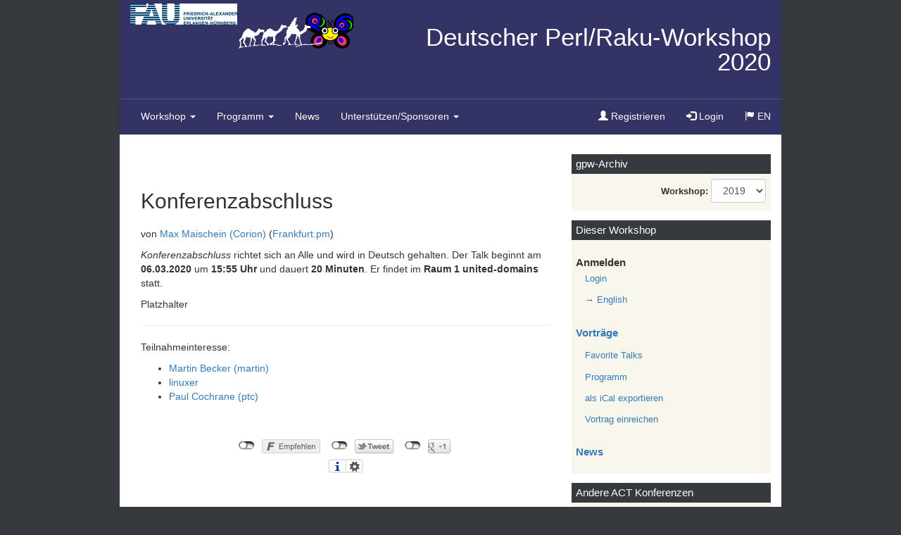

--- FILE ---
content_type: text/html; charset=UTF-8
request_url: https://act.yapc.eu/gpw2020/talk/7732
body_size: 4062
content:
<!DOCTYPE html>
<html lang="de">
  <head>
    <meta charset="UTF-8">
    <meta http-equiv="x-ua-compatible" content="ie=edge"> 
    <meta name="viewport" content="width=device-width, initial-scale=1, maximum-scale=1, user-scalable=0, shrink-to-fit=no"> 
    <meta http-equiv="content-type" content="text/html; charset=UTF-8">
    <base href="/gpw2020/" target="_top">
    <title>Deutscher Perl/Raku-Workshop 2020</title>
    <meta name="description"      content="Der Deutsche Perl-Workshop ist eine jährlich in Deutschland stattfindende Konferenz von und für Entwickler der Programmiersprache Perl.">
    <meta name="keywords"         content="Perl,Workshop,Konferenz,Deutschland,Entwickler,Programmiersprache">
    <meta name="application-name" content="ACT GPW2020">
    <meta name="author"           content="Frankfurt Perlmongers">
    <meta name="generator"        content="act.yapc.eu">
    <link rel="alternate" type="application/atom+xml" title="Deutscher Perl/Raku-Workshop 2020"
          href="http://act.yapc.eu/gpw2020/atom/de.xml">

  	<!-- Latest compiled and minified CSS -->
  	<link rel="stylesheet" href="https://maxcdn.bootstrapcdn.com/bootstrap/3.3.6/css/bootstrap.min.css" integrity="sha384-1q8mTJOASx8j1Au+a5WDVnPi2lkFfwwEAa8hDDdjZlpLegxhjVME1fgjWPGmkzs7" crossorigin="anonymous">
  	<!-- Optional theme -->
  	<link rel="stylesheet" href="https://maxcdn.bootstrapcdn.com/bootstrap/3.3.6/css/bootstrap-theme.min.css" integrity="sha384-fLW2N01lMqjakBkx3l/M9EahuwpSfeNvV63J5ezn3uZzapT0u7EYsXMjQV+0En5r" crossorigin="anonymous">
    <script type="text/javascript" src="scripts/modernizr.js"></script>	
  	<!--removed because included in bootstrap <link rel="stylesheet" type="text/css" href="styles/normalize.css">-->
    <link rel="stylesheet" type="text/css" href="styles/base.css">
    <!--<link rel="stylesheet" type="text/css" href="styles/oldcolors.css">-->
    <link href="//maxcdn.bootstrapcdn.com/font-awesome/4.5.0/css/font-awesome.min.css" rel="stylesheet">
    <!-- HTML5 shim and Respond.js for IE8 support of HTML5 elements and media queries -->
    <!-- WARNING: Respond.js doesn't work if you view the page via file:// -->
    <!--[if lt IE 9]>
      <script src="https://oss.maxcdn.com/html5shiv/3.7.3/html5shiv.min.js"></script>
      <script src="https://oss.maxcdn.com/respond/1.4.2/respond.min.js"></script>
    <![endif]-->    
  </head>


  <body class="no-fixed-header">

    <a href="#content" class="sr-only sr-only-focusable">Zum Inhalt springen</a>

    <header id="header" class="block rowx">
      <div class="headerContent col-xs-12 no-float">
        <a class="homelink clearfixafter" href="index.html" title="Deutscher Perl/Raku-Workshop 2020">
          <div id="logo-venue" class="col-xs-2"></div>
          <div id="logo" class="col-xs-3"></div>
          <h1 id="site_name" class="col-xs-7">Deutscher Perl/Raku-Workshop 2020</h1>
        </a>
      </div>
  
	  

      <div id="menustorage" class="hiddenx">
      	<div class="elemWrapper">


          <nav id="navtop" class="navbar navbar-default navbar-inverse gpw navbar-fixed-topx navbar-static-top bootstrap hiddenx" role="navigation"> <div class="container-fluid"> <div class="navbar-header clearfixafter"> <button type="button" class="navbar-toggle" data-toggle="collapse" data-target="#gpwNavbar"> <span class="sr-only">Navigation ein-/ausschalten</span> <span class="icon-bar"></span> <span class="icon-bar"></span> <span class="icon-bar"></span> </button> <a class="navbar-brand hidden-xs hidden-sm hidden-md hidden-lg" href="index.html" title="Startseite Deutscher Perl-Workshop 2020"> <span class="sitetitle">Deutscher Perl-Workshop</span><span class="year"> 2020</span> </a> </div> <div class="collapse navbar-collapse" id="gpwNavbar"> <ul class="nav navbar-nav"> <li class="hidden-smx hidden-md hidden-lg activex start first lv1"> <a href="index.html" title="Startseite"> Startseite </a> </li> <li class="dropdown workshop lv1"> <a class="dropdown-toggle" data-toggle="dropdown" href="javascript:void(0);"> Workshop <span class="caret"></span> </a> <ul class="dropdown-menu"> <!--<li><a href="index.html">Start Deutscher Perl/Raku-Workshop 2020</a></li>--> <li><a href="venue.html">Veranstaltungsort</a></li> <li> <a href="/gpw2020/talks">Vorträge</a> <ul> <li class="lv3"> <a href="/gpw2020/wanted.html">Vorschläge für Vorträge</a> </li> <li class="lv3"> <a href="/gpw2020/newtalk">Vortrag einreichen</a> </li> </ul> </li> <li><a href="/gpw2020/preise.html">Ticket-Preise</a></li> <li><a href="/gpw2020/hotels.html">Hotels &amp; Anreise</a></li> <li> <a href="/gpw2020/wiki">Wiki</a> <ul> <li class="lv3"> <a href="/gpw2020/wiki">Deutscher Perl-Workshop</a> </li> <li class="lv3"> <a href="/gpw2020/wiki?node=VorabendTreffen">Vorabend-Treffen</a> </li> </ul> </li> <li><a href="status.html">Status</a></li> <li><a href="press.html">Presse</a></li> </ul> </li> <li class="dropdown schedule lv1"> <a class="dropdown-toggle" data-toggle="dropdown" href="javascript:void(0);"> Programm <span class="caret"></span> </a> <ul class="dropdown-menu"> <li> <a href="/gpw2020/schedule">Programm 2020</a> <ul> <li class="lv3"> <a href="/gpw2020/timetable.ics">als iCal exportieren</a> </li> </ul> </li> <li><a href="/gpw2020/favtalks">Vorträge - Favorite Talks</a></li> </ul> </li> <li class="news lv1"> <a href="news">News</a> </li> <li class="dropdown sponsoring lv1"> <a class="dropdown-toggle" data-toggle="dropdown" href="javascript:void(0);"> <span class="visible-sm-inline-block visible-md-inline-block">Sponsoring</span><span class="hidden-sm hidden-md">Unterstützen/Sponsoren</span> <span class="caret"></span> </a> <ul class="dropdown-menu"> <li><a href="sponsoring.html">Sponsor werden</a></li><!--Unterstützen/Sponsoring--> <li><a href="sponsors.html">Workshop Sponsoren</a></li> </ul> </li> </ul> <ul class="nav navbar-nav navbar-right"> <li class="register lv1"> <a href="/gpw2020/register"><span class="glyphicon glyphicon-user" aria-hidden="true"></span> Registrieren </a> </li> <li class="login lv1"> <a href="/gpw2020/main"><span class="glyphicon glyphicon-log-in" aria-hidden="true"></span> Login </a> </li> <li class="langchanger lv1"><!--todo:languagechanger link via perl--> <a href="?language=en"><span class="glyphicon glyphicon-flag"></span><span class="sr-only">Sprache ändern</span> EN</a> </li> </ul> </div> </div>  </nav>


      	</div>
      </div>	  
 	 
       
    </header>



    <div id="content"  class="block rowx">


      <section id="document" class="col-sm-9 col-md-8">  <article itemscope itemtype="http://data-vocabulary.org/Event">
  
<meta itemprop="url" content="https://act.yapc.eu/gpw2020/talk/7732">  <meta itemprop="startDate" content="2020-03-06T15:55:00+0100">
<meta itemprop="duration" content="P20M">  <span itemprop="geo" itemscope itemtype="http://data-vocabulary.org/Geo">
  <meta itemprop="latitude" content="50.983874">
  <meta itemprop="longitude" content="7.119581">
</span>
<span itemprop="location" itemscope itemtype="http://data-vocabulary.org/Organization">
  <meta itemprop="name" content="FHDW Bergisch-Gladbach">
  <span itemprop="address" itemscope itemtype="http://data-vocabulary.org/Address">
    <meta itemprop="street-address" content="Hauptstraße 2">
    <meta itemprop="locality" content="Bergisch-Gladbach">
    <meta itemprop="postal-code" content="51465">
    <meta itemprop="region" content="Nordrhein-Westfalen">
    <meta itemprop="country-name" content="Deutschland">
  </span>
</span>

<h2 itemprop="summary">Konferenzabschluss</h2>
<p id="talk_by"> von <a href="/gpw2020/user/323">Max Maischein (&lrm;Corion&lrm;)</a> (<a href="https://frankfurt.pm">Frankfurt.pm</a>)  </p>

<p> <em>Konferenzabschluss</em> richtet sich an Alle und wird in Deutsch gehalten.  Der Talk beginnt am <strong>06.03.2020</strong> um <strong>15:55 Uhr</strong> und dauert <strong>20 Minuten</strong>. Er findet im <strong>Raum 1 united-domains</strong> statt.  </p>

<p id="talk_abstract" itemprop="description">Platzhalter</p>   <hr>

<p><!--Tags: --></p>  <p>Teilnahmeinteresse:</p>
<ul>  <li><a href="/gpw2020/user/1566">Martin Becker (&lrm;martin&lrm;)</a></li>  <li><a href="/gpw2020/user/11758">linuxer</a></li>  <li><a href="/gpw2020/user/10257">Paul Cochrane (&lrm;ptc&lrm;)</a></li>  </ul>   </article>  <div id="socialshareprivacy" class="social_share_privacy"></div>
      </section>

      <aside id="sidebar" class="col-sm-3 col-md-4">

        <!--id:otherworkshops-->
        <section id="archivnav" class="elemWrapper archivWrapper">
          <h2>gpw-Archiv</h2>  
          <form id="archiv_form" action="#">  
            <fieldset class="form-group"><!--style="display: inline-block;float: right;"-->
              <label for="archiv">Workshop:</label>    
              <select class="selectpicker form-control" id="archiv"><!--style="display: inline-block;width: auto;"-->
		        <option value="https://act.yapc.eu/gpw2019/">2019</option>
		        <option value="https://act.yapc.eu/gpw2018/">2018</option>
		        <option value="https://act.yapc.eu/gpw2017/">2017</option>
                <option value="https://act.yapc.eu/gpw2016/">2016</option>
                <option value="https://act.yapc.eu/gpw2015/">2015</option>
                <option value="https://act.yapc.eu/gpw2014/">2014</option>
                <option value="https://act.yapc.eu/gpw2013/">2013</option>
                <option value="http://conferences.yapceurope.org/gpw2012/">2012</option>
                <option value="http://conferences.yapceurope.org/gpw2011/">2011</option>
                <option value="http://conferences.yapceurope.org/gpw2010/">2010</option>
                <option value="http://www.perl-workshop.de/de/2009/">2009</option>
                <option value="http://www.perl-workshop.de/de/2008/">2008</option>
                <option value="http://www.perl-workshop.de/de/2007/">2007</option>
                <option value="http://www.perl-workshop.de/de/2006/">2006</option>
                <option value="http://www.perl-workshop.de/de/2005/">2005</option>
                <option value="http://www.perl-workshop.de/de/2004/">2004</option>
                <option value="http://www.perl-workshop.de/de/2003/">2003</option>
                <option value="http://www.perl-workshop.de/de/2002/">2002</option>
                <option value="http://www.perl-workshop.de/de/2001/">2001</option>
                <option value="http://www.perl-workshop.de/de/2000/">2000</option>
                <option value="http://www.perl-workshop.de/de/1999/">1999</option>
              </select>
            </fieldset>
          </form>
        </section> 

        <nav id="mainnav">
          <h2>Dieser Workshop</h2>
          <ul class="mainnav"> <!-- user menu --> <li class="section"> Anmelden </li> <li class="child"> <a href="/gpw2020/main">Login</a> </li> <span id="goto-lang"> <li class="child"> <a href="/gpw2020/talk/7732?language=en" >&#x2192;&nbsp;English</a> </li> </span> <!-- talks menu --> <li class="section"> <a href="/gpw2020/talks"> Vorträge </a> </li> <li class="child"> <a href="/gpw2020/favtalks"> Favorite Talks </a> </li> <li class="child"> <a href="/gpw2020/schedule"> Programm </a> </li> <li class="child"> <a href="/gpw2020/timetable.ics"> als iCal exportieren </a> </li> <li class="child"> <a href="/gpw2020/newtalk"> Vortrag einreichen </a> </li> <li class="section"> <a href="/gpw2020/news">News</a> </li> <!-- money menu --> <!-- admin menu -->  </ul>
        </nav>
        <section>
          <h2>Andere ACT Konferenzen</h2>
          <ul class="mainnav">   <li class="section"> <a href="http://act.mongueurs.net/conferences.html">andere Konferenzen</a> </li>
   <li class="child"><a href="http://act.yapc.eu/lpw2025/">Perl and Raku at Fosdem 2026</a></li>
   <li class="child"><a href="https://act.yapc.eu/gpw2026/">Deutscher Perl/Raku-Workshop 2026</a></li>
    </ul>
        </section>
      </aside>


      <div id="content_clearing"></div>
    </div>


    <footer id="footer">
      <p class="links">
        <a class="link first" href="impressum.html">Impressum und Datenschutzerklärung</a>
        <a class="link last email icon-envelope" href="mailto:registration@german-perl-workshop.de" title="Kontakt">registration@german-perl-workshop.de</a>
      </p>
    </footer>
		<script type="text/javascript">
			var lang_iso = 'de_DE';
			var lang_lc = 'de';
			var lang_uc = 'DE';
			//var stylechoose = 'Farben ändern';
		</script>
    <script type="text/javascript" src="scripts/jquery.js" defer></script>
    <script type="text/javascript" src="scripts/jquery-migrate.js" defer></script>

  	<!-- Latest compiled and minified JavaScript -->
  	<script src="https://maxcdn.bootstrapcdn.com/bootstrap/3.3.6/js/bootstrap.min.js" integrity="sha384-0mSbJDEHialfmuBBQP6A4Qrprq5OVfW37PRR3j5ELqxss1yVqOtnepnHVP9aJ7xS" crossorigin="anonymous" defer></script>

    <script type="text/javascript" src="scripts/jquery.socialshareprivacy.js" defer></script>
    <script type="text/javascript" src="scripts/jquery.cookie.js" defer></script>
    <script type="text/javascript" src="scripts/base.js" defer></script>
    <script type="text/javascript" src="/js/act.js" defer></script>	
	
  </body>
</html>

 

--- FILE ---
content_type: text/css
request_url: https://act.yapc.eu/gpw2020/styles/base.css
body_size: 5039
content:
html {
  font-family: "Trebuchet MS",sans-serif;
  font-size: 11pt;
  line-height: 1.5em;
  background-color: #36393D;
}
body,
body.no-fixed-header {
  max-width:940px;
  margin: 0 auto;
  padding: 0;
  background-color: #FFFFFF;
}
body.fixed-header {
  padding-top:50px;
}
@media (min-width: 768px) {
}
@media(min-width: 992px) {
}
@media(min-width:1200px) {
}
/*headercontent überall ausblenden*/
body.fixed-header #header .headerContent {
  display:none;
}
/*header brand bei xs einblenden. bei > xs nicht, da dort startseitenlink vorhanden ist*/
@media (max-width: 767px) {
  body.fixed-header #header a.navbar-brand {
    display: block !important;
  }
}
#header {
  color: #FFFFFF;
  background-color: #333366;
}
#header.fixed,
body.fixed-header #header { 
    position: fixed;
    left: 0;
    right: 0;
    top: 0;

    z-index: 1030;

    box-shadow: 0 10px 20px rgba(0, 0, 0, 0.35);

    margin: 0 auto;
    max-width: 940px;  
}
.h1, .h2, .h3, h1, h2, h3 { /*bootstrap überschreiben*/
    margin-top: 50px;
    margin-bottom: 20px;
}
#logo {
  float: left;
  background: transparent url(../images/karawane_camelia.png) left top no-repeat;
  background-size: contain;
  max-width: 165px;
  min-height: 42px; 
  max-height: 72px; 
  margin-top: 0;
}
#logo-venue {
  float: left;
  background: transparent url(../images/FAU_rgb.jpg) left top no-repeat;
  background-size: contain;
  max-width: 165px;
  min-height: 42px;
  max-height: 72px;
  margin-top: 0;
}

@media(min-width:768px){
  #logo {
    min-height: 58px;
    margin-top:5px;
  }
  #logo-venue {
    min-height: 58px;
    margin-top:5px;
  }

}
@media(min-width:992px){
  #logo {
    min-height: 72px;
    margin-top:5px;
  }
  #logo-venue {
    min-height: 72px;
    margin-top:5px;
  }
}
#header h1 {
  margin: 0;
  padding: 1em;
  font-size: 1em;
  line-height: 1em;
  text-align: right;
  padding-right: 0;
  float: right;  
}
@media (min-width: 768px) {
  #header h1 {
    font-size:1.5em;
  }
}
@media(min-width:992px){
  #header h1 {
    font-size:2.5em;
  }
}
#header a:link,
#header a:visited {
  color: #FFFFFF;
}
#menustorage .navbar {
  margin-bottom:0;
}
#menustorage .navbar-brand {
  float: left;
  display: inline-block;  
}
@media(max-width:767px){
  #menustorage .navbar-header span {
      font-size: 12px;
  }
}
#topnav_clearing {
  clear: left;
}
#content {
  padding: 2em 0;
}
#sidebar nav,
#sidebar section {
  margin: 0 0 1em;
  padding: 0 0 0.4em;
  background-color: #F9F7ED;
}
#sidebar h2 {
  margin: 0;
  padding: 0.4em;
  font-size: 1.2em;
  color: #FFFFFF;
  background-color: #36393D;
}
ul.mainnav {
  margin: 0;
  padding: 0.5em;
  list-style: inside none;
}
ul.mainnav li.child {
  margin-left: 1em;
}
ul.mainnav li.section {
  margin: 1em 0 0;
  font-weight: bold;
  font-size: 1.2em;
}
.sidesponsors ul {
  margin: 0;
  padding: 0;
  list-style: inside none;
}
.sidesponsors li {
  text-align: center;
}
.sidesponsors img {
  max-width: 85%;
}
#document {
}
@media(min-width:768px){
  #document {
    padding-left:30px;
  }
}
#document table {
  text-align: left;
}
body.ui_light #document {
  width: inherit;
  margin: 0;
}
#content_clearing {
  clear: left;
}
#footer {
  padding: 1px;
  text-align: center;
  color: #FFFFFF;
  background-color: #333366;/*gpwblue*/
}
#footer a:link,
#footer a:visited {
  color: #FFFFFF;
}
#footer p.links {
  padding: 10px 0 0 0;
}
#footer p.links a.link {
    display: inline-block;
    padding: 5px;
}
#footer p.links a.link:after {
    content: "|";
    display: inline-block;
    width: 1em;
    margin-left: 1em;
}
#footer p.links a.link.last:after {
    content: "";
}
/* Fixes for Wiki */
textarea[name="content"] {
  width: 99%;
}
#header .headerContent a.homelink {
  display:block;
}
#header .headerContent a.homelink:hover #logo,
#header .headerContent a.homelink:focus #logo {
    opacity: 0.8;
}
#header .headerContent a.homelink:hover h1,
#header .headerContent a.homelink:focus h1 {
  text-shadow: black 0.1em 0.1em 0.2em;
}
.archivWrapper form {
  text-align:right;
  padding: 7px;
}
.archivWrapper form .form-group {
    margin-bottom: 0;
}
.archivWrapper select.form-control {
  display: inline-block;
  width: auto;
}
.clearfixafter:after {
    content: '';
    display: block;
    clear: both;
}
.no-float {
  float:none;
}
/*damit content und sidebar ausgeglichen sind*/
section#document h2:first-child, 
section#document h3:first-child,
section#document h4:first-child {
    margin-top: 0;
}
#document article.a-sponsor {
  margin-bottom:30px;
}
#menustorage .navbar-nav li.lv3 > a:before {
  font-family: FontAwesome;
  font-weight: normal;
  font-style: normal;
  display: inline-block;
  text-decoration: inherit;

  content: "\f054";/*chevron-right*/
  text-decoration: none;
  margin-right: 0.5em;
  font-size: 8px;
  line-height: 17px;
  vertical-align: text-top;
}

[class^="icon-"]:before,
[class*=" icon-"]:before {
  font-family: FontAwesome;
  font-weight: normal;
  font-style: normal;
  display: inline-block;
  text-decoration: inherit;
}
.icon-envelope:before {
  content: "\f0e0";
}
#document .icon-envelope:before,
#footer .icon-envelope:before {
  margin-right:0.25em;
} 
/*i:after{ content: '\2022';}*/
#document .videoblock .embed-responsive.withmargin {
  margin-bottom:20px;
}
#document .videoblock .videolistWrapper ul {
  list-style:none;
  padding-left: 15px;
}
#document .videoblock .videolistWrapper ul li {
}
#document .videoblock .videolistWrapper ul li a {
  padding-left: 1em;
  display: block;
}
#document .videoblock .videolistWrapper ul li a:before {
  font-family: FontAwesome;
  font-weight: normal;
  font-style: normal;
  display: inline-block;
  text-decoration: inherit;

  content: "\f1c8";/*fa-file-video-o*/

  width: 1em;
  margin-left: -1.25em;  
  margin-right: 0;
}
#document .conferencedata {
  text-align:center;
}
#document .conferencedata span.conference {
  display: block;
}


article.news-entry {
    margin-bottom: 10px;
}

/*touchlinks benötigen mehr platz*/
aside#sidebar a {
    display: block;
    padding-top: 0.4em;
    padding-bottom: 0.4em;
    margin-bottom: 0.25em;
}
/*for floating elements*/
section#document, 
aside#sidebar {
    margin-bottom: 50px;
}
footer#footer {
    padding-bottom: 50px;
}

/*hier überschreiben damit orig script austauschbar bleibt*/
.social_share_privacy {
  margin-top: 50px;
  margin-bottom: 30px; 
  text-align: center;
}
.social_share_privacy .social_share_privacy_area {
  width: auto;
  height: auto;
  margin: 0 auto !important;
  padding: 0 !important;
  display: inline-block;
}
.social_share_privacy .social_share_privacy_area {
  height:auto;
}
.social_share_privacy .social_share_privacy_area li.help_info,
.social_share_privacy .social_share_privacy_area li.facebook,
.social_share_privacy .social_share_privacy_area li.twitter,
.social_share_privacy .social_share_privacy_area li.gplus,
.social_share_privacy .social_share_privacy_area li.settings_info { 
}
.social_share_privacy .social_share_privacy_area li.help_info {
  width: 33% !important;/*width: auto;*/
  padding-right: 15px !important;
}
  .social_share_privacy .social_share_privacy_area li.help_info.display .info, 
  .social_share_privacy .social_share_privacy_area li .help_info.icon.display .info {
      z-index:1100;
  }
.social_share_privacy .social_share_privacy_area li.facebook {
  width: 132px !important;  
}
.social_share_privacy .social_share_privacy_area li.twitter {
  width: 104px !important;  
}
.social_share_privacy .social_share_privacy_area li.gplus {
  width: 68px !important;
  padding-right: 0 !important; 
}
.social_share_privacy .social_share_privacy_area li.settings_info {
  padding-right: 0 !important;
  /*top:0;*/
  width: auto;
  top: 8px;
  width: 100%;
  display: block;
  height: 21px;
}
  .social_share_privacy .social_share_privacy_area li.settings_info .settings_info_menu {
    width: 100%;
    min-width:135px;
    max-width: 400px;
    margin-left: auto !important;
    margin-right: auto !important;
  }
.social_share_privacy .social_share_privacy_area li div.tweet,
.social_share_privacy .social_share_privacy_area li div.gplusone {
  width:auto;
}
.error {
  color:red;
  font-weight:bold;
}
form.separated {
  margin-top:25px;
  margin-bottom:25px;
}
@media (min-width: 768px) and (max-width: 991px) {
  aside#sidebar {
    font-size: 0.8em;  
  }  
}
@media (min-width: 992px) {
  aside#sidebar {
    font-size: 0.9em;  
  }
}
/*
menu - sm-devices 2 lines;
*/
@media(max-width:767px){}
@media(min-width:768px){}
@media(min-width:992px){}
@media(min-width:1200px){}

/* Portrait phones and smaller */
@media (max-width: 480px) {}
/* Landscape phones and portrait tablets */
@media (max-width: 767px) {}
/* Portrait tablets and small desktops */
@media (min-width: 768px) and (max-width: 991px) {}
/* Landscape tablets and medium desktops */
@media (min-width: 992px) and (max-width: 1199px) {}
/* Large desktops and laptops */
@media (min-width: 1200px) {}

@media(max-width: @screen-xs-max){}
@media(min-width: @screen-sm-min){}  
@media(min-width: @screen-md-min){}  
@media(min-width: @screen-lg-min){}

/* menu - sm-devices 2 lines;*/
@media (min-width: 768px) and (max-width: 991px) {
  #menustorage nav.navbar .navbar-header,
  #menustorage nav.navbar #gpwNavbar {
    display: block;
    float: none; 
  } 
} 
/*alternative zu hidden-sm - einblenden im background*/
@media (min-width: 768px) and (max-width: 991px) {
    .register .glyphicon,
    .login .glyphicon {
        position: absolute; 
        top: 10px;
        left: 2px;
        color: transparent;/*fallback*/
        color: rgba(255,255,255,0.2);
        font-size: 30px;   
    }
}
@media (min-width: 768px) {
  #menustorage .navbar-nav .dropdown-menu {
    min-width:280px;
  }
}
#menustorage .navbar-nav>li>.dropdown-menu li ul {
  list-style: none;
  padding:0;
}
.xxx .caret {
    float: right;
    border-left-width: 20px;
    border-right-width: 20px;
    border-top-width: 20px;
}
/*caret über link*/
#menustorage .navbar-nav > .dropdown > a {
  z-index:2;
}
#menustorage .navbar-nav > .dropdown > a .caret {
    z-index:3;
}
/*lv2 und lv3 links auf selbe höhe bringen*/
#menustorage .navbar-nav .open .dropdown-menu .dropdown-header,
#menustorage .navbar-nav .open .dropdown-menu>li>a, 
#menustorage .navbar-nav .open .dropdown-menu li a {
    padding: 5px 15px 5px 25px;
    display: block;
}
/*einrückung lv3*/ 
#menustorage .navbar-nav .dropdown-menu li ul li.lv3 a {
    padding-left: 45px;
}
/*bootstrap überschreiben*/
#menustorage .navbar-nav ul li a:active,
#menustorage .navbar-nav ul li a:focus,
#menustorage .navbar-nav .dropdown-menu>li>a:focus, 
#menustorage .navbar-nav .dropdown-menu>li>a:hover,
#menustorage .navbar-nav .dropdown-menu li a:focus, 
#menustorage .navbar-nav .dropdown-menu li a:hover {
  text-decoration:underline;
}
@media (max-width: 767px) {
  /*jeder link onclick feedback*/
  #menustorage .navbar-nav ul li a {
    text-decoration:none;
  }
  #menustorage .navbar-nav ul li a:active,
  #menustorage .navbar-nav ul li a:focus {
    text-decoration: overline underline;
  }
}
/*
re-color inverse menu
src:http://stackoverflow.com/questions/18529274/change-navbar-color-in-twitter-bootstrap-3;
*/
/* navbar */
/*
gpwblue #333366
gpwbluemediumdark #232343
gpwbluedark #121221
fast-weiss #ddd
*/
/*gradient löschen*/
#menustorage .navbar-inverse.gpw,
#menustorage .navbar-inverse.gpw .navbar-nav>.active>a, 
#menustorage .navbar-inverse.gpw .navbar-nav>.open>a,
#menustorage .dropdown-menu>li>a:focus, 
#menustorage .dropdown-menu>li>a:hover {
    background-image:none;
    background:none;  
    filter: ;/*reset*/
    -ms-filter: "progid:DXImageTransform.Microsoft.gradient(enabled=false)" !important;
    background-repeat:no-repeat;
}
#menustorage .navbar-inverse.gpw {
    background-color: #333366;/*gpwblue*/
    border-color: #232343;/*gpwbluemediumdark*/
    z-index:1005;/*wegen openstreet map controls*/
}
/* title */
#menustorage .navbar-inverse.gpw .navbar-brand,
#menustorage .navbar-inverse.gpw .navbar-brand {
    color: #fff;/*weiss*/
}
#menustorage .navbar-inverse.gpw .navbar-brand:hover,
#menustorage .navbar-inverse.gpw .navbar-brand:focus {
    color: #ddd;/*fast-weiss*/
}
/* link */
#menustorage .navbar-inverse.gpw .navbar-nav > li > a {
    color: #fff;/*weiss*/
}
#menustorage .navbar-inverse.gpw .navbar-nav > li > a:hover,
#menustorage .navbar-inverse.gpw .navbar-nav > li > a:focus {
    /*soll weiss bleiben*//*color: #ddd;*//*fast-weiss*/
}
/* menu - >= md hover effect bg color*/
@media (min-width: 768px) {
  #menustorage .navbar-inverse.gpw .navbar-nav>li:hover,
  #menustorage .navbar-inverse.gpw .navbar-nav>li:focus {
    background-color: #232343;/*gpwbluemediumdark*/
  }
} 
#menustorage .navbar-inverse.gpw .navbar-nav > .active > a, 
#menustorage .navbar-inverse.gpw .navbar-nav > .active > a:hover, 
#menustorage .navbar-inverse.gpw .navbar-nav > .active > a:focus {
    color: #fff;/*weiss #555;*/
    background-color: #121221;/*gpwbluedark*/ 
}
#menustorage .navbar-inverse.gpw .navbar-nav > .open > a, 
#menustorage .navbar-inverse.gpw .navbar-nav > .open > a:hover, 
#menustorage .navbar-inverse.gpw .navbar-nav > .open > a:focus {
    color: #232343;/*gpwbluemediumdark*/
    background-color: #ddd;/*fast-weiss*/
}
#menustorage .navbar-inverse.gpw .navbar-nav .open .dropdown-menu {
  background-color: #333366;/*gpwblue*//*fallback*/
  background: rgba(51, 51, 102, 0.98);/*gpwblue - transparent*/  
}
/* caret */
#menustorage .navbar-inverse.gpw .navbar-nav > .dropdown > a .caret {
    border-top-color: #fff;/*weiss*/
    border-bottom-color: #fff;/*weiss*/
}
#menustorage .navbar-inverse.gpw .navbar-nav .dropdown-menu .divider {
  background-color: #121221;/*gpwbluedark*/
}
#menustorage .navbar-inverse.gpw .navbar-nav > .dropdown > a:hover .caret,
#menustorage .navbar-inverse.gpw .navbar-nav > .dropdown > a:focus .caret {
    border-top-color: #ddd;/*fast-weiss*/
    border-bottom-color: #ddd;/*fast-weiss*/
}
#menustorage .navbar-inverse.gpw .navbar-nav > .open > a .caret, 
#menustorage .navbar-inverse.gpw .navbar-nav > .open > a:hover .caret, 
#menustorage .navbar-inverse.gpw .navbar-nav > .open > a:focus .caret {
    border-top-color: #121221;/*gpwbluedark*/ 
    border-bottom-color: #121221;/*gpwbluedark*/ 
}
/* mobile version */
#menustorage .navbar-inverse.gpw .navbar-toggle {
    border-color: #ddd;/*fast-weiss*/
}
#menustorage .navbar-inverse.gpw .navbar-toggle:hover,
#menustorage .navbar-inverse.gpw .navbar-toggle:focus,
#menustorage .navbar-inverse.gpw .navbar-toggle:active {
    background-color: #ddd;/*fast-weiss*/
}
#menustorage .navbar-inverse.gpw .navbar-toggle .icon-bar {
    background-color: #ddd;/*fast-weiss*/
}
#menustorage .navbar-inverse.gpw .navbar-toggle:hover .icon-bar,
#menustorage .navbar-inverse.gpw .navbar-toggle:focus .icon-bar,
#menustorage .navbar-inverse.gpw .navbar-toggle:active .icon-bar {
    background-color: #333366;/*gpwblue*/
}


/*mobil nav submenu*/
@media (max-width: 767px) {
    #menustorage .navbar-inverse.gpw .navbar-nav > li > a:hover,
    #menustorage .navbar-inverse.gpw .navbar-nav > li > a:focus {
        color: #ddd;/*fast-weiss*/
    }  
    #menustorage .navbar-inverse.gpw .navbar-nav .open .dropdown-menu > li > a {
        color: #ddd;/*fast-weiss*//*green;*/
    }
    #menustorage .navbar-inverse.gpw .navbar-nav .open .dropdown-menu > li > a:hover,
    #menustorage .navbar-inverse.gpw .navbar-nav .open .dropdown-menu > li > a:focus,
    #menustorage .navbar-inverse.gpw .navbar-nav .open .dropdown-menu > li > a:active {
        color: #fff;/*weiss*//*yellow;*/
    }
}

/*fixierte navigation- ebenso body.fixed-header und somit #header .headerContent : display:none; transition; */
#header { 
}
body.fixed-header #header {
    margin-top: 52px; 
}
body.fixed-header #header .headerContent {
    display:none; 
}

#header.fixed #menustorage .navbar-default.navbar-fixed-top {
    max-width: 940px;
    margin-left: auto;
    margin-right: auto;
}
@media(min-width:992px){
  #header.fixed #menustorage .navbar-default.navbar-fixed-top:before,
  #header.fixed #menustorage .navbar-default.navbar-fixed-top:after {
      background: #333366;/*gpwblue*/
      height: 50px;
      position: absolute;
      top: 0;
      display: block;
      width: 3000px;
  }
  #header.fixed #menustorage .navbar-default.navbar-fixed-top:before {
      left: -3000px;
  }
  #header.fixed #menustorage .navbar-default.navbar-fixed-top:after {
      right: -3000px; 
  }
}






form.form_addTalk {
}
form.form_addTalk a.talkTitle {
  text-align:center;
}
.nobr {
  white-space: nowrap;
}
div.control-label {
    font-weight: bold;
}

table.schedule-2 tr.header td a {
  display:block;
}
table.schedule-2 tr.header td .star-count {
  display: inline-block;
  margin-left: 10px;
}
/****************
Fragen / todos:;




00) next: templates/user/purchase!!!


;
10.) OK so? Wo wird die Programm-Tabelle generiert? siehe https://act.yapc.eu/gpw2016/schedule -> schedule
*) Todo Tabelle preise.html umbauen responsive
 new--templates/talk/add
 new--templates/talk/list
 new--templates/talk/favorites


*) Template zum Generieren des Usermenüs (PROCESS menus/user) vor und nach Einloggen benötigt - u.a. wegen Sprachwechsellink
    01.) Wie kann ich per Template-Script den Sprachwechsellink generieren (aktuelle URL & parameter: &language=de oder en)?
    02.) Hier steht im Deutschen "Logged as: USERNAME", dies sollte in Eingeloggt als geändert werden
*) Todo Registrierform - wo ist das template mit der tabelle?: http://test.mongueurs.net/gpw2017/register/7cb9f7ebe73aa62b....
*) http://test.mongueurs.net/gpw2017/main - personal page - template hat "make additional purchases" auch auf englisch drin stehen
    02.) Wo ist das Template für die Einloggen-Seite bzw. das Login-Formular? http://test.mongueurs.net/gpw2017/main
*) SharingFunction unten bedarf noch einer Korrektur. BF ist in EN zu breit
*) Template für http://test.mongueurs.net/gpw2017/newtalk, denn da befindet sich, wenn man nicht eingeloggt ist, ein nicht-resp Formular für Login
    03.) Wo ist die Vortrag-Einreichen Seite (mit Formular)? http://test.mongueurs.net/gpw2017/newtalk
*) Template für http://test.mongueurs.net/gpw2017/changepwd
    04.) Wo ist das Passwort-Vergessen-Formular? http://test.mongueurs.net/gpw2017/changepwd
*) Wo ist [% showtags(tags, 'talks') %] definiert? Denn dort wird ein Formular gerneriert, welches ebenfalls nicht responsive ist
*) Wo wird die Tabelle der Talks, welche hier angezeigt wird (http://test.mongueurs.net/gpw2017/talks), generiert?
    07.) Wo wird die Vorträge-Tabelle generiert? http://test.mongueurs.net/gpw2017/talks
    05.) Diese Tabelle ist noch nicht responsive und weiters ist die Checkbox (Talk zum personal schedule hinzufügen) da, aber kein Button zum Absenden des Formulars
05.) Wo ist das Formular für die Teilnehmer-Suche? http://test.mongueurs.net/gpw2017/search
06.) Wo ist die Tabelle Teilnehmerstatistik? http://test.mongueurs.net/gpw2017/stats
09.) Wo wird die User-Bio-Tabelle generiert? siehe https://act.yapc.eu/gpw2016/user/1275
*) Wo ist Template http://test.mongueurs.net/gpw2017/myschedule - responsive tabelle?;

*****************/


--- FILE ---
content_type: application/x-javascript
request_url: https://act.yapc.eu/gpw2020/scripts/base.js
body_size: 1657
content:
$(document).ready(function(){
  var txt_help = 'Wenn Sie diese Felder durch einen Klick aktivieren, werden Informationen an Facebook, Twitter oder Google in die USA &uuml;bertragen und unter Umst&auml;nden auch dort gespeichert. N&auml;heres erfahren Sie durch einen Klick auf das <em>i</em>.';
  if ( lang_lc == 'en' ) txt_help = 'When you activate these fields by clicking, information is transmitted to Facebook, Twitter or Google in the U.S. and probably also stored there. For details, see by clicking on the <em>i</em>.';

  var txt_info = '2 Klicks f&uuml;r mehr Datenschutz: Erst wenn Sie hier klicken, wird der Button aktiv und Sie k&ouml;nnen Ihre Empfehlung an Facebook senden. Schon beim Aktivieren werden Daten an Dritte &uuml;bertragen &ndash; siehe <em>i</em>.';
  if ( txt_info == 'en' ) txt_help = '2 clicks for more data protection: Only when you click here, will the button be active and you can send your recommendation to Facebook, Twitter or Google. When activating data is transmitted to third parties &ndash; see <em>i</em>.';

  var settings_perma = 'Dauerhaft aktivieren und Daten&uuml;ber&shy;tragung zustimmen:';
  if ( lang_lc == 'en' ) settings_perma = 'Permanently activate and agree to data transmission:';

  var fb_img = 'scripts/socialshareprivacy/images/dummy_facebook.png';
  if ( lang_lc == 'en' ) fb_img = 'scripts/socialshareprivacy/images/dummy_facebook_en.png';

  $('#socialshareprivacy').socialSharePrivacy({
    cookie_path: '/gpw2019/',
    cookie_expires: 91,
    css_path: 'scripts/socialshareprivacy/socialshareprivacy.css',
    uri: 'https://act.yapc.eu/gpw2019/',
    txt_help: txt_help,
    settings_perma: settings_perma,
    services: {
      facebook: {
        status: 'on',
        perma_option: 'on',
        dummy_img: fb_img,
        action: 'recommend',
        language: lang_iso,
        txt_info: txt_help
      },
      twitter: {
        status: 'on',
        perma_option: 'on',
        dummy_img: 'scripts/socialshareprivacy/images/dummy_twitter.png',
        language: 'en',
        txt_info: txt_help
      },
      gplus: {
        status: 'on',
        perma_option: 'on',
        dummy_img: 'scripts/socialshareprivacy/images/dummy_gplus.png',
        language: lang_lc,
        txt_info: txt_help
      }
    }
  }); 
});


$(document).ready(function(){
 
  /*
  //stylechooser removed
  
  $('#header').append($('<div id="stylechoose">'+stylechoose+'</div>'));
  $('#stylechoose').css('position', 'absolute');
  $('#stylechoose').css( 'left', $('#header').position().left + $('#header').width() - $('#stylechoose').width() );
  $('#stylechoose').css( 'top', $('#header').position().top );
  $('#stylechoose').click(function(){
    if ( $('html').hasClass('oldcolors') ) {
      $('html').removeClass('oldcolors');
      $.cookie('gpw2019.oldcolors', 0);
    }
    else {
      $('html').addClass('oldcolors');
      $.cookie('gpw2019.oldcolors', 1);
    }
  });
  if ( $.cookie('gpw2019.oldcolors') == '1' )
    $('html').addClass('oldcolors');
  */



  //$(function(){
    // bind change event to select archiv
    $('#archiv').on('change', function () {
        var url = $(this).val(); // get selected value
        if (url) { // require a URL
            window.location = url; // redirect
        }
        return false;
    });
  //});


    //nav fixed to top
     
    $(window).bind('scroll', function() {
      var global_stickyNavTop = 105;//$('#navtop').offset().top; 
      var windowScrollTop = $(window).scrollTop();
      //var navHeight = $(window).height() - 70;
      var stickyNavTop = global_stickyNavTop;//global_stickyNavTop;
      var bodyIsAlreadyFixed = $('body').hasClass('fixed-header');
      //console.log('scrollTop: '+windowScrollTop+'   stickyNavTop: '+stickyNavTop + '|else:' + global_stickyNavTop);
      if (bodyIsAlreadyFixed) { //fixed on top
        if (windowScrollTop <= stickyNavTop) {
          $('body').removeClass('fixed-header');
          $('body').addClass('no-fixed-header');
          $('#header').removeClass('fixed');
          $('#navtop').removeClass('navbar-fixed-top');
          //console.log('not fixed');
        }
        else {

        }
      }
      else {
        if (windowScrollTop > stickyNavTop) {
          $('body').removeClass('no-fixed-header');
          $('body').addClass('fixed-header');
          $('#header').addClass('fixed');
          $('#navtop').addClass('navbar-fixed-top');
          //console.log('fixed');
        }
        else {
          
        }        
      }
/*
      if (!bodyIsAlreadyFixed && (windowScrollTop > stickyNavTop)) {

          $('body').removeClass('no-fixed-header');
          $('body').addClass('fixed-header');
          $('#header').addClass('fixed');
          $('#navtop').addClass('navbar-fixed-top');
          console.log('fixed');

      }
      else {

          $('body').removeClass('fixed-header');
          $('body').addClass('no-fixed-header');
          $('#header').removeClass('fixed');
          $('#navtop').removeClass('navbar-fixed-top');
          console.log('not fixed');

      }
*/      
    });





});
/*
$(window).scroll(function(){
    //$("#navtop").css("top",Math.max(0,250-$(this).scrollTop()));
    console.log($('#navtop').scrollTop());
});
*/


--- FILE ---
content_type: application/x-javascript
request_url: https://act.yapc.eu/gpw2020/scripts/jquery.socialshareprivacy.js
body_size: 3437
content:
/*
 * jquery.socialshareprivacy.js | 2 Klicks fuer mehr Datenschutz
 *
 * http://www.heise.de/extras/socialshareprivacy/
 * http://www.heise.de/ct/artikel/2-Klicks-fuer-mehr-Datenschutz-1333879.html
 *
 * Copyright (c) 2011 Hilko Holweg, Sebastian Hilbig, Nicolas Heiringhoff, Juergen Schmidt,
 * Heise Zeitschriften Verlag GmbH & Co. KG, http://www.heise.de
 *
 * is released under the MIT License http://www.opensource.org/licenses/mit-license.php
 *
 * Spread the word, link to us if you can.
 */
(function(b){function x(b,a){var f=decodeURIComponent(b);if(f.length<=a)return b;var j=f.substring(0,a-1).lastIndexOf(" ");return f=encodeURIComponent(f.substring(0,j))+"\u2026"}function q(c){return b('meta[name="'+c+'"]').attr("content")||""}function r(){var c=q("DC.title"),a=q("DC.creator"),c=0<c.length&&0<a.length?c+(" - "+a):b("title").text();return encodeURIComponent(c)}function s(){var c=document.location.href,a=b("link[rel=canonical]").attr("href");a&&0<a.length&&(0>a.indexOf("http")&&(a=document.location.protocol+
"//"+document.location.host+a),c=a);return c}b.fn.socialSharePrivacy=function(c){var a=b.extend(!0,{services:{facebook:{status:"on",dummy_img:"socialshareprivacy/images/dummy_facebook.png",txt_info:"2 Klicks f&uuml;r mehr Datenschutz: Erst wenn Sie hier klicken, wird der Button aktiv und Sie k&ouml;nnen Ihre Empfehlung an Facebook senden. Schon beim Aktivieren werden Daten an Dritte &uuml;bertragen &ndash; siehe <em>i</em>.",txt_fb_off:"nicht mit Facebook verbunden",txt_fb_on:"mit Facebook verbunden",
perma_option:"on",display_name:"Facebook",referrer_track:"",language:"de_DE",action:"recommend"},twitter:{status:"on",dummy_img:"socialshareprivacy/images/dummy_twitter.png",txt_info:"2 Klicks f&uuml;r mehr Datenschutz: Erst wenn Sie hier klicken, wird der Button aktiv und Sie k&ouml;nnen Ihre Empfehlung an Twitter senden. Schon beim Aktivieren werden Daten an Dritte &uuml;bertragen &ndash; siehe <em>i</em>.",txt_twitter_off:"nicht mit Twitter verbunden",txt_twitter_on:"mit Twitter verbunden",perma_option:"on",
display_name:"Twitter",referrer_track:"",tweet_text:r,language:"en"},gplus:{status:"on",dummy_img:"socialshareprivacy/images/dummy_gplus.png",txt_info:"2 Klicks f&uuml;r mehr Datenschutz: Erst wenn Sie hier klicken, wird der Button aktiv und Sie k&ouml;nnen Ihre Empfehlung an Google+ senden. Schon beim Aktivieren werden Daten an Dritte &uuml;bertragen &ndash; siehe <em>i</em>.",txt_gplus_off:"nicht mit Google+ verbunden",txt_gplus_on:"mit Google+ verbunden",perma_option:"on",display_name:"Google+",
referrer_track:"",language:"de"}},info_link:"http://www.heise.de/ct/artikel/2-Klicks-fuer-mehr-Datenschutz-1333879.html",txt_help:"Wenn Sie diese Felder durch einen Klick aktivieren, werden Informationen an Facebook, Twitter oder Google in die USA &uuml;bertragen und unter Umst&auml;nden auch dort gespeichert. N&auml;heres erfahren Sie durch einen Klick auf das <em>i</em>.",settings_perma:"Dauerhaft aktivieren und Daten&uuml;ber&shy;tragung zustimmen:",cookie_path:"/",cookie_domain:document.location.host,
cookie_expires:"365",css_path:"socialshareprivacy/socialshareprivacy.css",uri:s},c),f="on"===a.services.facebook.status,j="on"===a.services.twitter.status,n="on"===a.services.gplus.status;if(f||j||n)return 0<a.css_path.length&&(document.createStyleSheet?document.createStyleSheet(a.css_path):b("head").append('<link rel="stylesheet" type="text/css" href="'+a.css_path+'" />')),this.each(function(){b(this).prepend('<ul class="social_share_privacy_area"></ul>');var d=b(".social_share_privacy_area",this),
c=a.uri;"function"===typeof c&&(c=c(d));if(f){var g=encodeURIComponent(c+a.services.facebook.referrer_track),q='<iframe src="http://www.facebook.com/plugins/like.php?locale='+a.services.facebook.language+"&amp;href="+g+"&amp;send=false&amp;layout=button_count&amp;width=120&amp;show_faces=false&amp;action="+a.services.facebook.action+'&amp;colorscheme=light&amp;font&amp;height=21" scrolling="no" frameborder="0" style="border:none; overflow:hidden; width:145px; height:21px;" allowTransparency="true"></iframe>',
t='<img src="'+a.services.facebook.dummy_img+'" alt="Facebook &quot;Like&quot;-Dummy" class="fb_like_privacy_dummy" />';d.append('<li class="facebook help_info"><span class="info">'+a.services.facebook.txt_info+'</span><span class="switch off">'+a.services.facebook.txt_fb_off+'</span><div class="fb_like dummy_btn">'+t+"</div></li>");var k=b("li.facebook",d);b("li.facebook div.fb_like img.fb_like_privacy_dummy,li.facebook span.switch",d).live("click",function(){k.find("span.switch").hasClass("off")?
(k.addClass("info_off"),k.find("span.switch").addClass("on").removeClass("off").html(a.services.facebook.txt_fb_on),k.find("img.fb_like_privacy_dummy").replaceWith(q)):(k.removeClass("info_off"),k.find("span.switch").addClass("off").removeClass("on").html(a.services.facebook.txt_fb_off),k.find(".fb_like").html(t))})}if(j){g=a.services.twitter.tweet_text;"function"===typeof g&&(g=g());var g=x(g,"120"),o=encodeURIComponent(c+a.services.twitter.referrer_track),e=encodeURIComponent(c),r='<iframe allowtransparency="true" frameborder="0" scrolling="no" src="http://platform.twitter.com/widgets/tweet_button.html?url='+
o+"&amp;counturl="+e+"&amp;text="+g+"&amp;count=horizontal&amp;lang="+a.services.twitter.language+'" style="width:130px; height:25px;"></iframe>',u='<img src="'+a.services.twitter.dummy_img+'" alt="&quot;Tweet this&quot;-Dummy" class="tweet_this_dummy" />';d.append('<li class="twitter help_info"><span class="info">'+a.services.twitter.txt_info+'</span><span class="switch off">'+a.services.twitter.txt_twitter_off+'</span><div class="tweet dummy_btn">'+u+"</div></li>");var l=b("li.twitter",d);b("li.twitter div.tweet img,li.twitter span.switch",
d).live("click",function(){l.find("span.switch").hasClass("off")?(l.addClass("info_off"),l.find("span.switch").addClass("on").removeClass("off").html(a.services.twitter.txt_twitter_on),l.find("img.tweet_this_dummy").replaceWith(r)):(l.removeClass("info_off"),l.find("span.switch").addClass("off").removeClass("on").html(a.services.twitter.txt_twitter_off),l.find(".tweet").html(u))})}if(n){var s='<div class="g-plusone" data-size="medium" data-href="'+(c+a.services.gplus.referrer_track)+'"></div><script type="text/javascript">window.___gcfg = {lang: "'+
a.services.gplus.language+'"}; (function() { var po = document.createElement("script"); po.type = "text/javascript"; po.async = true; po.src = "https://apis.google.com/js/plusone.js"; var s = document.getElementsByTagName("script")[0]; s.parentNode.insertBefore(po, s); })(); <\/script>',v='<img src="'+a.services.gplus.dummy_img+'" alt="&quot;Google+1&quot;-Dummy" class="gplus_one_dummy" />';d.append('<li class="gplus help_info"><span class="info">'+a.services.gplus.txt_info+'</span><span class="switch off">'+
a.services.gplus.txt_gplus_off+'</span><div class="gplusone dummy_btn">'+v+"</div></li>");var m=b("li.gplus",d);b("li.gplus div.gplusone img,li.gplus span.switch",d).live("click",function(){m.find("span.switch").hasClass("off")?(m.addClass("info_off"),m.find("span.switch").addClass("on").removeClass("off").html(a.services.gplus.txt_gplus_on),m.find("img.gplus_one_dummy").replaceWith(s)):(m.removeClass("info_off"),m.find("span.switch").addClass("off").removeClass("on").html(a.services.gplus.txt_gplus_off),
m.find(".gplusone").html(v))})}d.append('<li class="settings_info"><div class="settings_info_menu off perma_option_off"><a href="'+a.info_link+'"><span class="help_info icon"><span class="info">'+a.txt_help+"</span></span></a></div></li>");b(".help_info:not(.info_off)",d).live("mouseenter",function(){var a=b(this),c=window.setTimeout(function(){b(a).addClass("display")},500);b(this).data("timeout_id",c)});b(".help_info",d).live("mouseleave",function(){var a=b(this).data("timeout_id");window.clearTimeout(a);
b(this).hasClass("display")&&b(this).removeClass("display")});c="on"===a.services.facebook.perma_option;g="on"===a.services.twitter.perma_option;o="on"===a.services.gplus.perma_option;if((f&&c||j&&g||n&&o)&&(!b.browser.msie||b.browser.msie&&7<b.browser.version)){for(var i=document.cookie.split(";"),e="{",p=0;p<i.length;p+=1){var w=i[p].split("="),e=e+('"'+b.trim(w[0])+'":"'+b.trim(w[1])+'"');p<i.length-1&&(e+=",")}var e=JSON.parse(e+"}"),h=b("li.settings_info",d);h.find(".settings_info_menu").removeClass("perma_option_off");
h.find(".settings_info_menu").append('<span class="settings">Einstellungen</span><form><fieldset><legend>'+a.settings_perma+"</legend></fieldset></form>");f&&c&&(i="perma_on"===e.socialSharePrivacy_facebook?' checked="checked"':"",h.find("form fieldset").append('<input type="checkbox" name="perma_status_facebook" id="perma_status_facebook"'+i+' /><label for="perma_status_facebook">'+a.services.facebook.display_name+"</label>"));j&&g&&(i="perma_on"===e.socialSharePrivacy_twitter?' checked="checked"':
"",h.find("form fieldset").append('<input type="checkbox" name="perma_status_twitter" id="perma_status_twitter"'+i+' /><label for="perma_status_twitter">'+a.services.twitter.display_name+"</label>"));n&&o&&(i="perma_on"===e.socialSharePrivacy_gplus?' checked="checked"':"",h.find("form fieldset").append('<input type="checkbox" name="perma_status_gplus" id="perma_status_gplus"'+i+' /><label for="perma_status_gplus">'+a.services.gplus.display_name+"</label>"));h.find("span.settings").css("cursor","pointer");
b(h.find("span.settings"),d).live("mouseenter",function(){var a=window.setTimeout(function(){h.find(".settings_info_menu").removeClass("off").addClass("on")},500);b(this).data("timeout_id",a)});b(h,d).live("mouseleave",function(){var a=b(this).data("timeout_id");window.clearTimeout(a);h.find(".settings_info_menu").removeClass("on").addClass("off")});b(h.find("fieldset input")).live("click",function(c){var e=c.target.id,g="socialSharePrivacy_"+e.substr(e.lastIndexOf("_")+1,e.length);if(b("#"+c.target.id+
":checked").length){var c=a.cookie_expires,h=a.cookie_path,f=a.cookie_domain,i=new Date;i.setTime(i.getTime()+c*864E5);document.cookie=g+"=perma_on; expires="+i.toUTCString()+"; path="+h+"; domain="+f;b("form fieldset label[for="+e+"]",d).addClass("checked")}else{c=a.cookie_path;h=a.cookie_domain;f=new Date;f.setTime(f.getTime()-100);document.cookie=g+"=perma_on; expires="+f.toUTCString()+"; path="+c+"; domain="+h;b("form fieldset label[for="+e+"]",d).removeClass("checked")}});f&&c&&"perma_on"===
e.socialSharePrivacy_facebook&&b("li.facebook span.switch",d).click();j&&g&&"perma_on"===e.socialSharePrivacy_twitter&&b("li.twitter span.switch",d).click();n&&o&&"perma_on"===e.socialSharePrivacy_gplus&&b("li.gplus span.switch",d).click()}})}})(jQuery);
